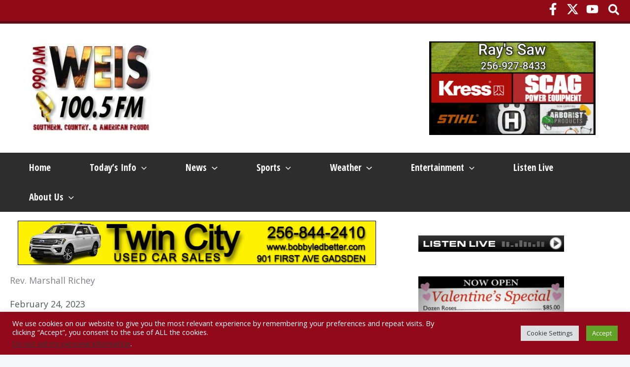

--- FILE ---
content_type: text/html; charset=utf-8
request_url: https://www.google.com/recaptcha/api2/aframe
body_size: 270
content:
<!DOCTYPE HTML><html><head><meta http-equiv="content-type" content="text/html; charset=UTF-8"></head><body><script nonce="DqtXS9HVKI2k7k4z60_g2A">/** Anti-fraud and anti-abuse applications only. See google.com/recaptcha */ try{var clients={'sodar':'https://pagead2.googlesyndication.com/pagead/sodar?'};window.addEventListener("message",function(a){try{if(a.source===window.parent){var b=JSON.parse(a.data);var c=clients[b['id']];if(c){var d=document.createElement('img');d.src=c+b['params']+'&rc='+(localStorage.getItem("rc::a")?sessionStorage.getItem("rc::b"):"");window.document.body.appendChild(d);sessionStorage.setItem("rc::e",parseInt(sessionStorage.getItem("rc::e")||0)+1);localStorage.setItem("rc::h",'1768961918473');}}}catch(b){}});window.parent.postMessage("_grecaptcha_ready", "*");}catch(b){}</script></body></html>